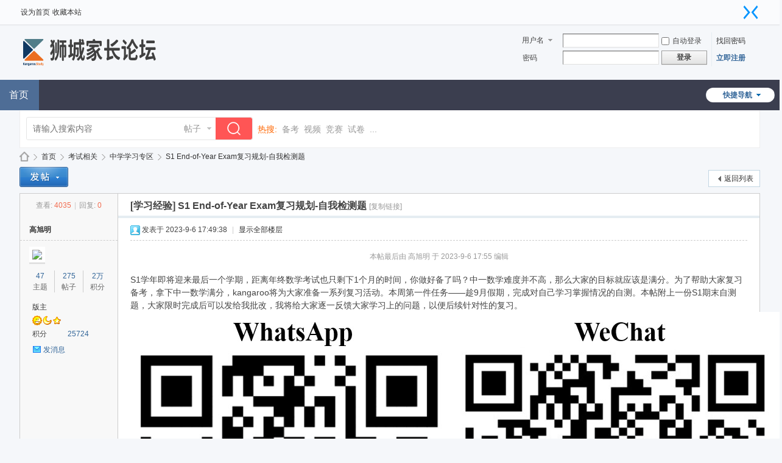

--- FILE ---
content_type: text/html; charset=utf-8
request_url: https://bbs.kangaroo.study/forum.php?mod=viewthread&tid=844&extra=
body_size: 7440
content:
<!DOCTYPE html PUBLIC "-//W3C//DTD XHTML 1.0 Transitional//EN" "http://www.w3.org/TR/xhtml1/DTD/xhtml1-transitional.dtd">
<html xmlns="http://www.w3.org/1999/xhtml">
<head>
<meta http-equiv="Content-Type" content="text/html; charset=utf-8" />
<title>S1 End-of-Year Exam复习规划-自我检测题 - 中学学习专区 -  狮城家长论坛 -  Powered by Discuz!</title>
<link href="https://bbs.kangaroo.study/forum.php?mod=viewthread&tid=844" rel="canonical" />
<meta name="keywords" content="S1 End-of-Year Exam复习规划-自我检测题" />
<meta name="description" content="S1学年即将迎来最后一个学期，距离年终数学考试也只剩下1个月的时间，你做好备了吗？中一数学难度并不高，那么大家的目标就应该是满分。为了帮助大家复习备考，拿下中一数 ... S1 End-of-Year Exam复习规划-自我检测题 ,狮城家长论坛" />
<meta name="generator" content="Discuz! X3.4" />
<meta name="author" content="Discuz! Team and Comsenz UI Team" />
<meta name="copyright" content="2001-2021 Tencent Cloud." />
<meta name="MSSmartTagsPreventParsing" content="True" />
<meta http-equiv="MSThemeCompatible" content="Yes" />
<base href="https://bbs.kangaroo.study/" /><link rel="stylesheet" type="text/css" href="data/cache/style_5_common.css?i93" /><link rel="stylesheet" type="text/css" href="data/cache/style_5_forum_viewthread.css?i93" /><script type="text/javascript">var STYLEID = '5', STATICURL = 'static/', IMGDIR = 'static/image/common', VERHASH = 'i93', charset = 'utf-8', discuz_uid = '0', cookiepre = 'm1pz_2132_', cookiedomain = '', cookiepath = '/', showusercard = '1', attackevasive = '0', disallowfloat = 'newthread', creditnotice = '1|威望|,2|金钱|,3|贡献|', defaultstyle = '', REPORTURL = 'aHR0cHM6Ly9iYnMua2FuZ2Fyb28uc3R1ZHkvZm9ydW0ucGhwP21vZD12aWV3dGhyZWFkJnRpZD04NDQmZXh0cmE9', SITEURL = 'https://bbs.kangaroo.study/', JSPATH = 'static/js/', CSSPATH = 'data/cache/style_', DYNAMICURL = '';</script>
<script src="static/js/common.js?i93" type="text/javascript"></script>
<meta name="application-name" content="狮城家长论坛" />
<meta name="msapplication-tooltip" content="狮城家长论坛" />
<meta name="msapplication-task" content="name=首页;action-uri=https://bbs.kangaroo.study/forum.php;icon-uri=https://bbs.kangaroo.study/static/image/common/bbs.ico" />
<link rel="archives" title="狮城家长论坛" href="https://bbs.kangaroo.study/archiver/" />
<link rel="stylesheet" id="css_widthauto" type="text/css" href='data/cache/style_5_widthauto.css?i93' />
<script type="text/javascript">HTMLNODE.className += ' widthauto'</script>
<script src="static/js/forum.js?i93" type="text/javascript"></script>
</head>

<body id="nv_forum" class="pg_viewthread" onkeydown="if(event.keyCode==27) return false;">
<div id="append_parent"></div><div id="ajaxwaitid"></div>
<div id="toptb" class="cl">
<div class="wp">
<div class="z"><a href="javascript:;"  onclick="setHomepage('https://bbs.kangaroo.study/');">设为首页</a><a href="https://bbs.kangaroo.study/"  onclick="addFavorite(this.href, '狮城家长论坛');return false;">收藏本站</a></div>
<div class="y">
<a id="switchblind" href="javascript:;" onclick="toggleBlind(this)" title="开启辅助访问" class="switchblind">开启辅助访问</a>
<a href="javascript:;" id="switchwidth" onclick="widthauto(this)" title="切换到窄版" class="switchwidth">切换到窄版</a>
</div>
</div>
</div>

<div id="hd">
<div class="wp">
<div class="hdc cl"><h2><a href="forum.php" title="狮城家长论坛"><img src="data/attachment/common/cf/184837jpz386o36ppezem3.png" alt="狮城家长论坛" border="0" /></a></h2><script src="static/js/logging.js?i93" type="text/javascript"></script>
<form method="post" autocomplete="off" id="lsform" action="member.php?mod=logging&amp;action=login&amp;loginsubmit=yes&amp;infloat=yes&amp;lssubmit=yes" onsubmit="return lsSubmit();">
<div class="fastlg cl">
<span id="return_ls" style="display:none"></span>
<div class="y pns">
<table cellspacing="0" cellpadding="0">
<tr>
<td>
<span class="ftid">
<select name="fastloginfield" id="ls_fastloginfield" width="40" tabindex="900">
<option value="username">用户名</option>
<option value="email">Email</option>
</select>
</span>
<script type="text/javascript">simulateSelect('ls_fastloginfield')</script>
</td>
<td><input type="text" name="username" id="ls_username" autocomplete="off" class="px vm" tabindex="901" /></td>
<td class="fastlg_l"><label for="ls_cookietime"><input type="checkbox" name="cookietime" id="ls_cookietime" class="pc" value="2592000" tabindex="903" />自动登录</label></td>
<td>&nbsp;<a href="javascript:;" onclick="showWindow('login', 'member.php?mod=logging&action=login&viewlostpw=1')">找回密码</a></td>
</tr>
<tr>
<td><label for="ls_password" class="z psw_w">密码</label></td>
<td><input type="password" name="password" id="ls_password" class="px vm" autocomplete="off" tabindex="902" /></td>
<td class="fastlg_l"><button type="submit" class="pn vm" tabindex="904" style="width: 75px;"><em>登录</em></button></td>
<td>&nbsp;<a href="member.php?mod=register" class="xi2 xw1">立即注册</a></td>
</tr>
</table>
<input type="hidden" name="formhash" value="f43884ee" />
<input type="hidden" name="quickforward" value="yes" />
<input type="hidden" name="handlekey" value="ls" />
</div>
</div>
</form>

</div>
</div>

<div id="nv">
<ul>
<a href="javascript:;" id="qmenu" onmouseover="delayShow(this, function () {showMenu({'ctrlid':'qmenu','pos':'34!','ctrlclass':'a','duration':2});showForummenu(84);})">快捷导航</a><li class="a" id="mn_forum" ><a href="forum.php" hidefocus="true" title="BBS"  >首页<span>BBS</span></a></li></ul>
</div>
<div id="mu" class="wp cl">
</div>

       			<div class="wp"><div class="vk_search_bottom cl">

<div id="vk_search_index" class=" vk_search_index ">

<form id="scbar_form" method="post" autocomplete="off" onsubmit="searchFocus($('scbar_txt'))" action="search.php?searchsubmit=yes" target="_blank">
<input type="hidden" name="mod" id="scbar_mod" value="search" />
<input type="hidden" name="formhash" value="f43884ee" />
<input type="hidden" name="srchtype" value="title" />
<input type="hidden" name="srhfid" value="84" />
<input type="hidden" name="srhlocality" value="forum::viewthread" />

            
<div class="scbar_txt_td z">
<div id="search_input_show" onClick="showMenu({'ctrlid':'search_input_show','ctrlclass':'as','evt':'click','fade':1})">
<input type="text" name="srchtxt" id="scbar_txt" value="请输入搜索内容" autocomplete="off" x-webkit-speech speech />
</div>
</div>
            
            
                <div class="scbar_type_td z"><a href="javascript:;" id="scbar_type" class="showmenu xg1 xs2" onMouseOver="showMenu(this.id)" hidefocus="true">搜索</a></div>

<div class="scbar_btn_td y"><button type="submit" name="searchsubmit" id="scbar_btn" sc="1" class="pn pnc" value="true"><strong class="xi2 xs2"> </strong></button></div>


</form>
</div>

    <div class="scbar_hot_td">
        <div id="scbar_hot">
                            <strong class="xw1">热搜: </strong>
                                                                                                                                                                                                                                                                                                                                                                                                                                                                                                                                                                        
                            
                                <a href="search.php?mod=forum&amp;srchtxt=%E5%A4%87%E8%80%83&amp;formhash=f43884ee&amp;searchsubmit=true&amp;source=hotsearch" target="_blank" class="xi2" sc="1">备考</a>
                            
                        
                            
                                <a href="search.php?mod=forum&amp;srchtxt=%E8%A7%86%E9%A2%91&amp;formhash=f43884ee&amp;searchsubmit=true&amp;source=hotsearch" target="_blank" class="xi2" sc="1">视频</a>
                            
                        
                            
                                <a href="search.php?mod=forum&amp;srchtxt=%E7%AB%9E%E8%B5%9B&amp;formhash=f43884ee&amp;searchsubmit=true&amp;source=hotsearch" target="_blank" class="xi2" sc="1">竞赛</a>
                            
                        
                            
                                <a href="search.php?mod=forum&amp;srchtxt=%E8%AF%95%E5%8D%B7&amp;formhash=f43884ee&amp;searchsubmit=true&amp;source=hotsearch" target="_blank" class="xi2" sc="1">试卷</a>
                            
                        
                            
                                <a href="search.php?mod=forum&amp;srchtxt=...&amp;formhash=f43884ee&amp;searchsubmit=true&amp;source=hotsearch" target="_blank" class="xi2" sc="1">...</a>
                            
                                            </div>
    </div>

    <!--
    <div class="search_post"> <a href="forum.php?mod=misc&amp;action=nav" onclick="showWindow('nav', this.href, 'get', 0)"> </a></div>
    -->
    
</div>
<ul id="scbar_type_menu" class="p_pop" style="display: none;"><li><a href="javascript:;" rel="curforum" fid="84" >本版</a></li><li><a href="javascript:;" rel="forum" class="curtype">帖子</a></li><li><a href="javascript:;" rel="user">用户</a></li></ul>
<script type="text/javascript">
initSearchmenu('scbar', '');
</script>
                </div>
</div>



<div id="wp" class="wp"><script type="text/javascript">var fid = parseInt('84'), tid = parseInt('844');</script>

<script src="static/js/forum_viewthread.js?i93" type="text/javascript"></script>
<script type="text/javascript">zoomstatus = parseInt(1);var imagemaxwidth = '600';var aimgcount = new Array();</script>

<style id="diy_style" type="text/css"></style>
<!--[diy=diynavtop]--><div id="diynavtop" class="area"></div><!--[/diy]-->
<div id="pt" class="bm cl">
<div class="z">
<a href="./" class="nvhm" title="首页">狮城家长论坛</a><em>&raquo;</em><a href="forum.php">首页</a> <em>&rsaquo;</em> <a href="forum.php?gid=1">考试相关</a> <em>&rsaquo;</em> <a href="forum.php?mod=forumdisplay&amp;fid=84">中学学习专区</a> <em>&rsaquo;</em> <a href="forum.php?mod=viewthread&amp;tid=844">S1 End-of-Year Exam复习规划-自我检测题</a>
</div>
</div>

<style id="diy_style" type="text/css"></style>
<div class="wp">
<!--[diy=diy1]--><div id="diy1" class="area"></div><!--[/diy]-->
</div>

<div id="ct" class="wp cl">
<div id="pgt" class="pgs mbm cl ">
<div class="pgt"></div>
<span class="y pgb"><a href="forum.php?mod=forumdisplay&amp;fid=84">返回列表</a></span>
<a id="newspecial" onmouseover="$('newspecial').id = 'newspecialtmp';this.id = 'newspecial';showMenu({'ctrlid':this.id})" onclick="showWindow('newthread', 'forum.php?mod=post&action=newthread&fid=84')" href="javascript:;" title="发新帖"><img src="static/image/common/pn_post.png" alt="发新帖" /></a></div>



<div id="postlist" class="pl bm">
<table cellspacing="0" cellpadding="0">
<tr>
<td class="pls ptn pbn">
<div class="hm ptn">
<span class="xg1">查看:</span> <span class="xi1">4035</span><span class="pipe">|</span><span class="xg1">回复:</span> <span class="xi1">0</span>
</div>
</td>
<td class="plc ptm pbn vwthd">
<h1 class="ts">
[学习经验]
<span id="thread_subject">S1 End-of-Year Exam复习规划-自我检测题</span>
</h1>
<span class="xg1">
<a href="forum.php?mod=viewthread&amp;tid=844" onclick="return copyThreadUrl(this, '狮城家长论坛')" >[复制链接]</a>
</span>
</td>
</tr>
</table>


<table cellspacing="0" cellpadding="0" class="ad">
<tr>
<td class="pls">
</td>
<td class="plc">
</td>
</tr>
</table><div id="post_10468" ><table id="pid10468" class="plhin" summary="pid10468" cellspacing="0" cellpadding="0">
<tr>
<a name="newpost"></a> <a name="lastpost"></a><td class="pls" rowspan="2">
<div id="favatar10468" class="pls favatar">
<div class="pi">
<div class="authi"><a href="home.php?mod=space&amp;uid=17" target="_blank" class="xw1">高旭明</a>
</div>
</div>
<div class="p_pop blk bui card_gender_1" id="userinfo10468" style="display: none; margin-top: -11px;">
<div class="m z">
<div id="userinfo10468_ma"></div>
</div>
<div class="i y">
<div>
<strong><a href="home.php?mod=space&amp;uid=17" target="_blank" class="xi2">高旭明</a></strong>
<em>当前离线</em>
</div><dl class="cl">
<dt>积分</dt><dd><a href="home.php?mod=space&uid=17&do=profile" target="_blank" class="xi2">25724</a></dd>
</dl><div class="imicn">
<a href="home.php?mod=space&amp;uid=17&amp;do=profile" target="_blank" title="查看详细资料"><img src="static/image/common/userinfo.gif" alt="查看详细资料" /></a>
</div>
<div id="avatarfeed"><span id="threadsortswait"></span></div>
</div>
</div>
<div>
<div class="avatar" onmouseover="showauthor(this, 'userinfo10468')"><a href="home.php?mod=space&amp;uid=17" class="avtm" target="_blank"><img src="https://bbs.kangaroo.study/uc_server/avatar.php?uid=17&size=middle" /></a></div>
</div>
<div class="tns xg2"><table cellspacing="0" cellpadding="0"><th><p><a href="home.php?mod=space&uid=17&do=thread&type=thread&view=me&from=space" class="xi2">47</a></p>主题</th><th><p><a href="home.php?mod=space&uid=17&do=thread&type=reply&view=me&from=space" class="xi2">275</a></p>帖子</th><td><p><a href="home.php?mod=space&uid=17&do=profile" class="xi2"><span title="25724">2万</span></a></p>积分</td></table></div>

<p><em><a href="home.php?mod=spacecp&amp;ac=usergroup&amp;gid=3" target="_blank">版主</a></em></p>


<p><span><img src="static/image/common/star_level3.gif" alt="Rank: 7" /><img src="static/image/common/star_level2.gif" alt="Rank: 7" /><img src="static/image/common/star_level1.gif" alt="Rank: 7" /></span></p>



<dl class="pil cl">
	<dt>积分</dt><dd><a href="home.php?mod=space&uid=17&do=profile" target="_blank" class="xi2">25724</a></dd>
</dl>

<dl class="pil cl"></dl><ul class="xl xl2 o cl">
<li class="pm2"><a href="home.php?mod=spacecp&amp;ac=pm&amp;op=showmsg&amp;handlekey=showmsg_17&amp;touid=17&amp;pmid=0&amp;daterange=2&amp;pid=10468&amp;tid=844" onclick="showWindow('sendpm', this.href);" title="发消息" class="xi2">发消息</a></li>
</ul>
</div>
</td>
<td class="plc">
<div class="pi">
<div class="pti">
<div class="pdbt">
</div>
<div class="authi">
<img class="authicn vm" id="authicon10468" src="static/image/common/online_moderator.gif" />
<em id="authorposton10468">发表于 2023-9-6 17:49:38</em>
<span class="pipe">|</span>
<a href="forum.php?mod=viewthread&amp;tid=844&amp;page=1" rel="nofollow">显示全部楼层</a>
<span class="pipe show">|</span><a href="javascript:;" onclick="readmode($('thread_subject').innerHTML, 10468);" class="show">阅读模式</a>
</div>
</div>
</div><div class="pct"><style type="text/css">.pcb{margin-right:0}</style><div class="pcb">
 
<div class="t_fsz">
<table cellspacing="0" cellpadding="0"><tr><td class="t_f" id="postmessage_10468">
<i class="pstatus"> 本帖最后由 高旭明 于 2023-9-6 17:55 编辑 </i><br />
<br />
S1学年即将迎来最后一个学期，距离年终数学考试也只剩下1个月的时间，你做好备了吗？中一数学难度并不高，那么大家的目标就应该是满分。为了帮助大家复习备考，拿下中一数学满分，kangaroo将为大家准备一系列复习活动。本周第一件任务——趁9月假期，完成对自己学习掌握情况的自测。本帖附上一份S1期末自测题，大家限时完成后可以发给我批改，我将给大家逐一反馈大家学习上的问题，以便后续针对性的复习。<br />
<div align="center">
<ignore_js_op>

<img src="data/attachment/forum/202309/06/174830eqsoximaq17xa6so.jpg" alt="高旭明WeChat和WhatsApp.jpg" title="高旭明WeChat和WhatsApp.jpg" />

</ignore_js_op>
</div><br />
<br />

<ignore_js_op>

<img src="static/image/filetype/pdf.gif" border="0" class="vm" alt="" />
<span style="white-space: nowrap" id="attach_4822" onmouseover="showMenu({'ctrlid':this.id,'pos':'12'})">

<a href="forum.php?mod=attachment&amp;aid=NDgyMnw3MzE4ZjI0YnwxNzcwMTE5NDU2fDB8ODQ0" target="_blank">S1 End-of-Year Review Test.pdf</a>

<em class="xg1">(874.88 KB, 下载次数: 1243)</em>
</span>
<div class="tip tip_4" id="attach_4822_menu" style="position: absolute; display: none" disautofocus="true">
<div class="tip_c xs0">
<div class="y">2023-9-6 17:55 上传</div>
点击文件名下载附件

</div>
</div>

</ignore_js_op>
<br />
</td></tr></table>


</div>
<div id="comment_10468" class="cm">
</div>

<div id="post_rate_div_10468"></div>
</div>
</div>

</td></tr>
<tr><td class="plc plm">
</td>
</tr>
<tr id="_postposition10468"></tr>
<tr>
<td class="pls"></td>
<td class="plc" style="overflow:visible;">
<div class="po hin">
<div class="pob cl">
<em>
<a class="fastre" href="forum.php?mod=post&amp;action=reply&amp;fid=84&amp;tid=844&amp;reppost=10468&amp;extra=&amp;page=1" onclick="showWindow('reply', this.href)">回复</a>
</em>

<p>
<a href="javascript:;" id="mgc_post_10468" onmouseover="showMenu(this.id)" class="showmenu">使用道具</a>
<a href="javascript:;" onclick="showWindow('miscreport10468', 'misc.php?mod=report&rtype=post&rid=10468&tid=844&fid=84', 'get', -1);return false;">举报</a>
</p>

<ul id="mgc_post_10468_menu" class="p_pop mgcmn" style="display: none;">
</ul>
<script type="text/javascript" reload="1">checkmgcmn('post_10468')</script>
</div>
</div>
</td>
</tr>
<tr class="ad">
<td class="pls">
</td>
<td class="plc">
</td>
</tr>
</table>
<script type="text/javascript" reload="1">
aimgcount[10468] = ['4821'];
attachimggroup(10468);
attachimgshow(10468);
var aimgfid = 0;
</script>
</div><div id="postlistreply" class="pl"><div id="post_new" class="viewthread_table" style="display: none"></div></div>
</div>


<form method="post" autocomplete="off" name="modactions" id="modactions">
<input type="hidden" name="formhash" value="f43884ee" />
<input type="hidden" name="optgroup" />
<input type="hidden" name="operation" />
<input type="hidden" name="listextra" value="" />
<input type="hidden" name="page" value="1" />
</form>



<div class="pgs mtm mbm cl">
<span class="pgb y"><a href="forum.php?mod=forumdisplay&amp;fid=84">返回列表</a></span>
<a id="newspecialtmp" onmouseover="$('newspecial').id = 'newspecialtmp';this.id = 'newspecial';showMenu({'ctrlid':this.id})" onclick="showWindow('newthread', 'forum.php?mod=post&action=newthread&fid=84')" href="javascript:;" title="发新帖"><img src="static/image/common/pn_post.png" alt="发新帖" /></a>
</div>

<!--[diy=diyfastposttop]--><div id="diyfastposttop" class="area"></div><!--[/diy]-->
<script type="text/javascript">
var postminchars = parseInt('10');
var postmaxchars = parseInt('5000000');
var disablepostctrl = parseInt('0');
</script>

<div id="f_pst" class="pl bm bmw">
<form method="post" autocomplete="off" id="fastpostform" action="forum.php?mod=post&amp;action=reply&amp;fid=84&amp;tid=844&amp;extra=&amp;replysubmit=yes&amp;infloat=yes&amp;handlekey=fastpost" onSubmit="return fastpostvalidate(this)">
<table cellspacing="0" cellpadding="0">
<tr>
<td class="pls">
</td>
<td class="plc">

<span id="fastpostreturn"></span>


<div class="cl">
<div id="fastsmiliesdiv" class="y"><div id="fastsmiliesdiv_data"><div id="fastsmilies"></div></div></div><div class="hasfsl" id="fastposteditor">
<div class="tedt mtn">
<div class="bar">
<span class="y">
<a href="forum.php?mod=post&amp;action=reply&amp;fid=84&amp;tid=844" onclick="return switchAdvanceMode(this.href)">高级模式</a>
</span><script src="static/js/seditor.js?i93" type="text/javascript"></script>
<div class="fpd">
<a href="javascript:;" title="文字加粗" class="fbld">B</a>
<a href="javascript:;" title="设置文字颜色" class="fclr" id="fastpostforecolor">Color</a>
<a id="fastpostimg" href="javascript:;" title="图片" class="fmg">Image</a>
<a id="fastposturl" href="javascript:;" title="添加链接" class="flnk">Link</a>
<a id="fastpostquote" href="javascript:;" title="引用" class="fqt">Quote</a>
<a id="fastpostcode" href="javascript:;" title="代码" class="fcd">Code</a>
<a href="javascript:;" class="fsml" id="fastpostsml">Smilies</a>
</div></div>
<div class="area">
<div class="pt hm">
您需要登录后才可以回帖 <a href="member.php?mod=logging&amp;action=login" onclick="showWindow('login', this.href)" class="xi2">login</a> | <a href="member.php?mod=register" class="xi2">立即注册</a>
</div>
</div>
</div>
</div>
</div>
<div id="seccheck_fastpost">
</div>


<input type="hidden" name="formhash" value="f43884ee" />
<input type="hidden" name="usesig" value="" />
<input type="hidden" name="subject" value="  " />
<p class="ptm pnpost">
<a href="home.php?mod=spacecp&amp;ac=credit&amp;op=rule&amp;fid=84" class="y" target="_blank">本版积分规则</a>
<button type="button" onclick="showWindow('login', 'member.php?mod=logging&action=login&guestmessage=yes')"  onmouseover="checkpostrule('seccheck_fastpost', 'ac=reply');this.onmouseover=null" name="replysubmit" id="fastpostsubmit" class="pn pnc vm" value="replysubmit" tabindex="5"><strong>发表回复</strong></button>
<label for="fastpostrefresh"><input id="fastpostrefresh" type="checkbox" class="pc" />回帖后跳转到最后一页</label>
<script type="text/javascript">if(getcookie('fastpostrefresh') == 1) {$('fastpostrefresh').checked=true;}</script>
</p>
</td>
</tr>
</table>
</form>
</div>

</div>

<div class="wp mtn">
<!--[diy=diy3]--><div id="diy3" class="area"></div><!--[/diy]-->
</div>

<script type="text/javascript">
function succeedhandle_followmod(url, msg, values) {
var fObj = $('followmod_'+values['fuid']);
if(values['type'] == 'add') {
fObj.innerHTML = '不收听';
fObj.href = 'home.php?mod=spacecp&ac=follow&op=del&fuid='+values['fuid'];
} else if(values['type'] == 'del') {
fObj.innerHTML = '收听TA';
fObj.href = 'home.php?mod=spacecp&ac=follow&op=add&hash=f43884ee&fuid='+values['fuid'];
}
}
fixed_avatar([10468], 1);
</script>	</div>
<div id="ft" class="wp cl">
<div id="flk" class="y">
<p>
<a href="archiver/" >Archiver</a><span class="pipe">|</span><a href="forum.php?mobile=yes" >手机版</a><span class="pipe">|</span><a href="forum.php?mod=misc&action=showdarkroom" >小黑屋</a><span class="pipe">|</span><strong><a href="http://bbs.kangaroo.study/" target="_blank">狮城家长论坛</a></strong>
</p>
<p class="xs0">
GMT+8, 2026-2-3 19:50<span id="debuginfo">
, Processed in 0.011305 second(s), 20 queries
.
</span>
</p>
</div>
<div id="frt">
<p>Powered by <strong><a href="http://www.discuz.net" target="_blank">Discuz!</a></strong> <em>X3.4</em></p>
<p class="xs0">Copyright &copy; 2001-2020, Tencent Cloud.</p>
</div></div>
<script src="home.php?mod=misc&ac=sendmail&rand=1770119456" type="text/javascript"></script>

<div id="scrolltop">
<span><a href="forum.php?mod=post&amp;action=reply&amp;fid=84&amp;tid=844&amp;extra=&amp;page=1" onclick="showWindow('reply', this.href)" class="replyfast" title="快速回复"><b>快速回复</b></a></span>
<span hidefocus="true"><a title="返回顶部" onclick="window.scrollTo('0','0')" class="scrolltopa" ><b>返回顶部</b></a></span>
<span>
<a href="forum.php?mod=forumdisplay&amp;fid=84" hidefocus="true" class="returnlist" title="返回列表"><b>返回列表</b></a>
</span>
</div>
<script type="text/javascript">_attachEvent(window, 'scroll', function () { showTopLink(); });checkBlind();</script>
</body>
</html>


--- FILE ---
content_type: text/css
request_url: https://bbs.kangaroo.study/data/cache/style_5_widthauto.css?i93
body_size: 786
content:
.wp{ width:98%;}.wp{width:95%;}#hd .wp,#wp{min-width:1200px !important;}.hdc{width:98%;}.ct2{margin-right:310px;}.ct2 .sd{margin-right:-320px;}.ie7 .ct2 .sd{margin-left:15px;}.ie6 .ct2 .sd{padding-left:15px;position:relative;}.ct2 .mn{width:100%;}.ct2 #chart,.ct2 #an{margin-right:-320px;}.ie6 .ct2 #chart,.ie6 .ct2 #an{position:relative;}.ct2_a{padding-left:150px;}.ct2_a .appl{margin-left:-150px;}.ie6 .ct2_a .appl{position:relative;display:inline;}.ct2_a .mn{width:98%;}#vk_help .ct2_a .mn{width:90%;}#nv_userapp .ct2_a .mn,.ct2_a_r .mn{width:99%;}.ct3_a{padding:0 240px 0 160px;}.ct3_a .appl{margin-left:-160px;}.ie6 .ct3_a .appl,.ie6 .ct3_a .sd{display:inline;}.ct3_a .sd{margin-right:-240px;}.ct3_a .mn{margin:0;width:100%;}.top_head{width:100% !important;}#nv,#mu{border-left:none;border-right:none;}#nv{width:100%;background-repeat:repeat-x; border-radius:0px;}#nv ul{width:100%;background-repeat:repeat-x;background-position:0 0;}#mu{width:100%;}#mu ul{background-image:none;background-color:#fff;border-bottom:1px solid #CDCDCD;}.pg_post .ct2_a{margin-left:0;margin-right:150px;padding-left:0;}.pg_post .ct2_a .appl{margin-left:0;margin-right:-150px;background:none;}.pg_modcp .ct2_a,.pg_announcement .ct2_a{border:none;}.pg_modcp .ct2_a .mn,.pg_announcement .ct2_a .mn{margin-right:0;padding-top:0;}.tdats .tdat{width:20%;}.tdats .tfxf{width:79.5%;}.tdats .tfx,.tdats .tb,.tscr{width:39.5%;}.tscr .tdat,.tscr .tdat th,.tscr .tdat td{width:100%;}.widthauto a#switchwidth{background-position:100% -60px;}.widthauto a#switchwidth:hover{background-position:100% -90px;}.vk_diy_3{position:relative;}.vk_diy_3_m{position:absolute;left:520px;right:330px;width:auto;}.vk_diy_3_r{position:absolute;right:0px;}.ie6 .vk_diy_3{width:1200px !important;}.vk_slide_1200{width:auto;height:100px;overflow:hidden;}.vk_slide_1200 .middle{width:98%;}.vk_slide_1200 .middle li:nth-child(10n){margin:0 0px;}.vk_slide_1200 .middle li:last-child{margin:0 0px;}.vk_pic_shadow_112{width:100%;margin:0 auto;}.vk_pic_shadow_112 li:nth-child(9n){float:left;margin:0px 7px;}.ct2 .mn{width:99%;}.vk_viewthread_new .vk_width{width:99%;}.vk_scrolltop{right:0px;left:100% !important;margin-left:auto!important;}#scrolltop{right:0px;left:100% !important;margin-left:auto!important;}.vk_top_side_post{position:fixed;left:0;}.vk_fixed_div{right:0px;left:auto;margin-left:auto;}